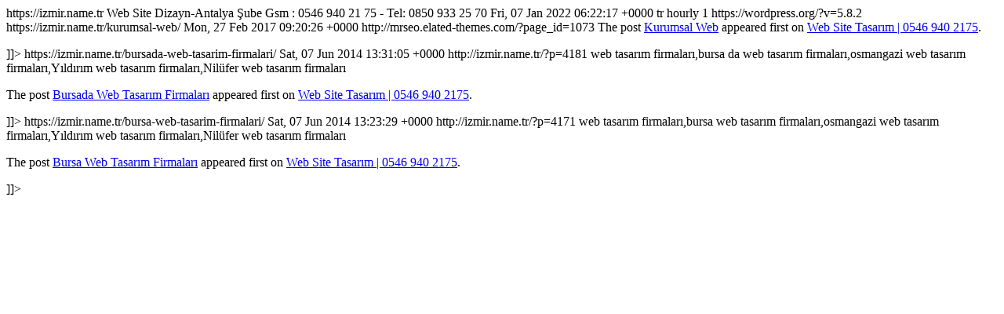

--- FILE ---
content_type: text/html
request_url: https://izmir.name.tr/Etiketler/nilufer-web-tasarim-firmalari/feed/index.html
body_size: 714
content:
<?xml version="1.0" encoding="UTF-8"?><rss version="2.0"
	xmlns:content="http://purl.org/rss/1.0/modules/content/"
	xmlns:wfw="http://wellformedweb.org/CommentAPI/"
	xmlns:dc="http://purl.org/dc/elements/1.1/"
	xmlns:atom="http://www.w3.org/2005/Atom"
	xmlns:sy="http://purl.org/rss/1.0/modules/syndication/"
	xmlns:slash="http://purl.org/rss/1.0/modules/slash/"
	>

<channel>
	<title>Nilüfer web tasarım firmaları &#8211; Web Site Tasarım | 0546 940 2175</title>
	<atom:link href="https://izmir.name.tr/Etiketler/nilufer-web-tasarim-firmalari/feed/" rel="self" type="application/rss+xml" />
	<link>https://izmir.name.tr</link>
	<description>Web Site Dizayn-Antalya Şube Gsm : 0546 940 21 75 - Tel: 0850 933 25 70</description>
	<lastBuildDate>Fri, 07 Jan 2022 06:22:17 +0000</lastBuildDate>
	<language>tr</language>
	<sy:updatePeriod>
	hourly	</sy:updatePeriod>
	<sy:updateFrequency>
	1	</sy:updateFrequency>
	<generator>https://wordpress.org/?v=5.8.2</generator>
	<item>
		<title>Kurumsal Web</title>
		<link>https://izmir.name.tr/kurumsal-web/</link>
		
		<dc:creator><![CDATA[Web Tasarım Hizmetleri]]></dc:creator>
		<pubDate>Mon, 27 Feb 2017 09:20:26 +0000</pubDate>
				<category><![CDATA[bursa kurumsal web]]></category>
		<category><![CDATA[Nilüfer web tasarım firmaları]]></category>
		<category><![CDATA[osmangazi web dizayn]]></category>
		<category><![CDATA[yıldırım web tasarım]]></category>
		<guid isPermaLink="false">http://mrseo.elated-themes.com/?page_id=1073</guid>

					<description><![CDATA[<p>The post <a rel="nofollow" href="https://izmir.name.tr/kurumsal-web/">Kurumsal Web</a> appeared first on <a rel="nofollow" href="https://izmir.name.tr">Web Site Tasarım | 0546 940 2175</a>.</p>
]]></description>
		
		
		
			</item>
		<item>
		<title>Bursada Web Tasarım Firmaları</title>
		<link>https://izmir.name.tr/bursada-web-tasarim-firmalari/</link>
		
		<dc:creator><![CDATA[Web Tasarım Hizmetleri]]></dc:creator>
		<pubDate>Sat, 07 Jun 2014 13:31:05 +0000</pubDate>
				<category><![CDATA[Genel]]></category>
		<category><![CDATA[bursa da web tasarım firmaları]]></category>
		<category><![CDATA[Nilüfer web tasarım firmaları]]></category>
		<category><![CDATA[osmangazi web tasarım firmaları]]></category>
		<category><![CDATA[web tasarım firmaları]]></category>
		<category><![CDATA[Yıldırım web tasarım firmaları]]></category>
		<guid isPermaLink="false">http://izmir.name.tr/?p=4181</guid>

					<description><![CDATA[<p>web tasarım firmaları,bursa da web tasarım firmaları,osmangazi web tasarım firmaları,Yıldırım web tasarım firmaları,Nilüfer web tasarım firmaları</p>
<p>The post <a rel="nofollow" href="https://izmir.name.tr/bursada-web-tasarim-firmalari/">Bursada Web Tasarım Firmaları</a> appeared first on <a rel="nofollow" href="https://izmir.name.tr">Web Site Tasarım | 0546 940 2175</a>.</p>
]]></description>
		
		
		
			</item>
		<item>
		<title>Bursa Web Tasarım Firmaları</title>
		<link>https://izmir.name.tr/bursa-web-tasarim-firmalari/</link>
		
		<dc:creator><![CDATA[Web Tasarım Hizmetleri]]></dc:creator>
		<pubDate>Sat, 07 Jun 2014 13:23:29 +0000</pubDate>
				<category><![CDATA[Genel]]></category>
		<category><![CDATA[bursa web tasarım firmaları]]></category>
		<category><![CDATA[Nilüfer web tasarım firmaları]]></category>
		<category><![CDATA[osmangazi web tasarım firmaları]]></category>
		<category><![CDATA[web tasarım firmaları]]></category>
		<category><![CDATA[Yıldırım web tasarım firmaları]]></category>
		<guid isPermaLink="false">http://izmir.name.tr/?p=4171</guid>

					<description><![CDATA[<p>web tasarım firmaları,bursa web tasarım firmaları,osmangazi web tasarım firmaları,Yıldırım web tasarım firmaları,Nilüfer web tasarım firmaları</p>
<p>The post <a rel="nofollow" href="https://izmir.name.tr/bursa-web-tasarim-firmalari/">Bursa Web Tasarım Firmaları</a> appeared first on <a rel="nofollow" href="https://izmir.name.tr">Web Site Tasarım | 0546 940 2175</a>.</p>
]]></description>
		
		
		
			</item>
	</channel>
</rss>
